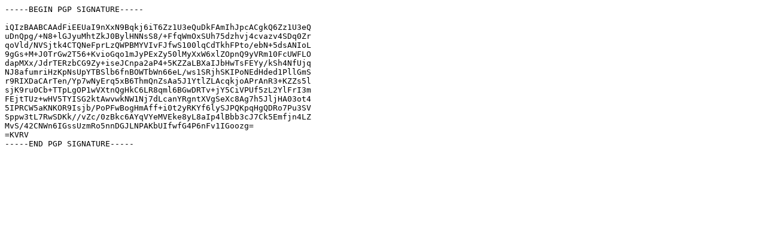

--- FILE ---
content_type: text/plain
request_url: https://mirror.us-midwest-1.nexcess.net/gnu/mtools/mtools-4.0.38.tar.gz.sig
body_size: 833
content:
-----BEGIN PGP SIGNATURE-----

iQIzBAABCAAdFiEEUaI9nXxN9Bqkj6iT6Zz1U3eQuDkFAmIhJpcACgkQ6Zz1U3eQ
uDnQpg/+N8+lGJyuMhtZkJ0BylHNNsS8/+FfqWmOxSUh75dzhvj4cvazv4SDq0Zr
qoVld/NVSjtk4CTQNeFprLzQWPBMYVIvFJfwS100lqCdTkhFPto/ebN+5dsANIoL
9gGs+M+J0TrGw2T56+KvioGqo1mJyPExZy50lMyXxW6xlZOpnQ9yVRm10FcUWFLO
dapMXx/JdrTERzbCG9Zy+iseJCnpa2aP4+5KZZaLBXaIJbHwTsFEYy/kSh4NfUjq
NJ8afumriHzKpNsUpYTBSlb6fnBOWTbWn66eL/ws1SRjhSKIPoNEdHded1PllGmS
r9RIXDaCArTen/Yp7wNyErq5xB6ThmQnZsAa5J1YtlZLAcqkjoAPrAnR3+KZZs5l
sjK9ru0Cb+TTpLgOP1wVXtnQgHkC6LR8qml6BGwDRTv+jY5CiVPUf5zL2YlFrI3m
FEjtTUz+wHV5TYISG2ktAwvwkNW1Nj7dLcanYRgntXVgSeXc8Ag7h5JljHA03ot4
5IPRCW5aKNKOR9Isjb/PoPFwBogHmAff+i0t2yRKYf6lySJPQKpqHgQDRo7Pu3SV
Sppw3tL7RwSDKk//vZc/0zBkc6AYqVYeMVEke8yL8aIp4lBbb3cJ7Ck5Emfjn4LZ
MvS/42CNWn6IGssUzmRo5nnDGJLNPAKbUIfwfG4P6nFv1IGoozg=
=KVRV
-----END PGP SIGNATURE-----
